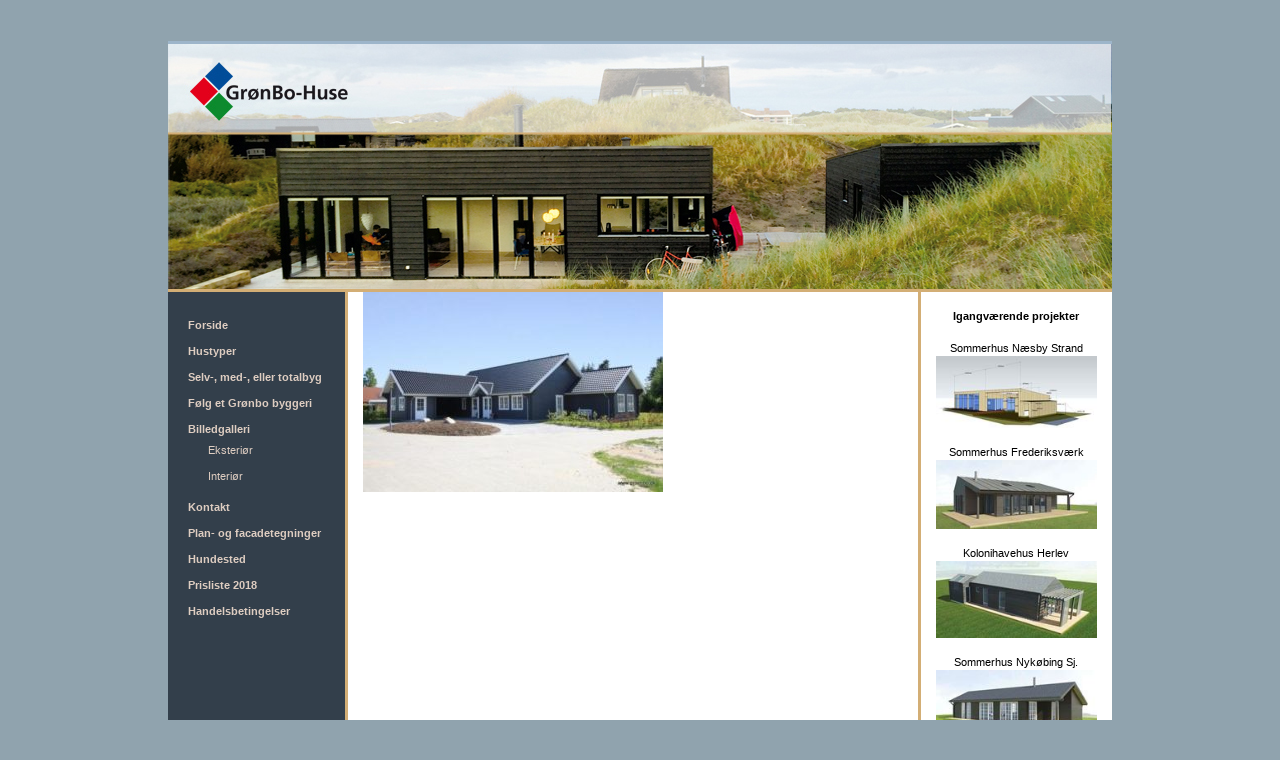

--- FILE ---
content_type: text/html; charset=UTF-8
request_url: http://groenbo-huse.dk/billedgalleri/eksterioer/facade5/
body_size: 9083
content:
<!DOCTYPE html><html lang="da-DK"><head><meta charset="utf-8"><meta http-equiv="X-UA-Compatible" content="IE=edge"><meta name="viewport" content="width=device-width, initial-scale=1, minimum-scale=1, maximum-scale=1"><title>Facade5 - Grønbo Huse</title><link href="http://groenbo-huse.dk/wp-content/themes/groenbo/css/bootstrap.min.css" rel="stylesheet"><link href="http://groenbo-huse.dk/wp-content/cache/autoptimize/css/autoptimize_single_821802679dbf7647259b1bc5738b1f4a.css?ver=69553f3d54e75" rel="stylesheet"> <!--[if lt IE 9]> <script src="https://oss.maxcdn.com/html5shiv/3.7.2/html5shiv.min.js"></script> <script src="https://oss.maxcdn.com/respond/1.4.2/respond.min.js"></script> <![endif]--> <script defer src="https://code.jquery.com/jquery-1.11.1.min.js"></script> <script defer src="http://groenbo-huse.dk/wp-content/themes/groenbo/js/bootstrap.min.js"></script> <link rel="pingback" href="http://groenbo-huse.dk/xmlrpc.php" /><meta name='robots' content='index, follow, max-image-preview:large, max-snippet:-1, max-video-preview:-1' /><link rel="canonical" href="http://groenbo-huse.dk/wp-content/uploads/2018/01/Facade5.jpg" /><meta property="og:locale" content="da_DK" /><meta property="og:type" content="article" /><meta property="og:title" content="Facade5 - Grønbo Huse" /><meta property="og:url" content="http://groenbo-huse.dk/wp-content/uploads/2018/01/Facade5.jpg" /><meta property="og:site_name" content="Grønbo Huse" /><meta property="og:image" content="http://groenbo-huse.dk/billedgalleri/eksterioer/facade5" /><meta property="og:image:width" content="448" /><meta property="og:image:height" content="299" /><meta property="og:image:type" content="image/jpeg" /><meta name="twitter:card" content="summary_large_image" /> <script type="application/ld+json" class="yoast-schema-graph">{"@context":"https://schema.org","@graph":[{"@type":"WebPage","@id":"http://groenbo-huse.dk/wp-content/uploads/2018/01/Facade5.jpg","url":"http://groenbo-huse.dk/wp-content/uploads/2018/01/Facade5.jpg","name":"Facade5 - Grønbo Huse","isPartOf":{"@id":"http://groenbo-huse.dk/#website"},"primaryImageOfPage":{"@id":"http://groenbo-huse.dk/wp-content/uploads/2018/01/Facade5.jpg#primaryimage"},"image":{"@id":"http://groenbo-huse.dk/wp-content/uploads/2018/01/Facade5.jpg#primaryimage"},"thumbnailUrl":"http://groenbo-huse.dk/wp-content/uploads/2018/01/Facade5.jpg","datePublished":"2018-01-17T12:26:50+00:00","dateModified":"2018-01-17T12:26:50+00:00","breadcrumb":{"@id":"http://groenbo-huse.dk/wp-content/uploads/2018/01/Facade5.jpg#breadcrumb"},"inLanguage":"da-DK","potentialAction":[{"@type":"ReadAction","target":["http://groenbo-huse.dk/wp-content/uploads/2018/01/Facade5.jpg"]}]},{"@type":"ImageObject","inLanguage":"da-DK","@id":"http://groenbo-huse.dk/wp-content/uploads/2018/01/Facade5.jpg#primaryimage","url":"http://groenbo-huse.dk/wp-content/uploads/2018/01/Facade5.jpg","contentUrl":"http://groenbo-huse.dk/wp-content/uploads/2018/01/Facade5.jpg","width":448,"height":299},{"@type":"BreadcrumbList","@id":"http://groenbo-huse.dk/wp-content/uploads/2018/01/Facade5.jpg#breadcrumb","itemListElement":[{"@type":"ListItem","position":1,"name":"Home","item":"http://groenbo-huse.dk/"},{"@type":"ListItem","position":2,"name":"Billedgalleri","item":"http://groenbo-huse.dk/billedgalleri/"},{"@type":"ListItem","position":3,"name":"Eksteriør","item":"http://groenbo-huse.dk/billedgalleri/eksterioer/"},{"@type":"ListItem","position":4,"name":"Facade5"}]},{"@type":"WebSite","@id":"http://groenbo-huse.dk/#website","url":"http://groenbo-huse.dk/","name":"Grønbo Huse","description":"","potentialAction":[{"@type":"SearchAction","target":{"@type":"EntryPoint","urlTemplate":"http://groenbo-huse.dk/?s={search_term_string}"},"query-input":"required name=search_term_string"}],"inLanguage":"da-DK"}]}</script> <link rel="alternate" type="application/rss+xml" title="Grønbo Huse &raquo; Facade5-kommentar-feed" href="http://groenbo-huse.dk/billedgalleri/eksterioer/facade5/feed/" /> <script defer src="[data-uri]"></script> <style type="text/css">img.wp-smiley,
img.emoji {
	display: inline !important;
	border: none !important;
	box-shadow: none !important;
	height: 1em !important;
	width: 1em !important;
	margin: 0 0.07em !important;
	vertical-align: -0.1em !important;
	background: none !important;
	padding: 0 !important;
}</style><link rel='stylesheet' id='wp-block-library-css' href='http://groenbo-huse.dk/wp-includes/css/dist/block-library/style.min.css?ver=6.1.9' type='text/css' media='all' /><link rel='stylesheet' id='classic-theme-styles-css' href='http://groenbo-huse.dk/wp-includes/css/classic-themes.min.css?ver=1' type='text/css' media='all' /><style id='global-styles-inline-css' type='text/css'>body{--wp--preset--color--black: #000000;--wp--preset--color--cyan-bluish-gray: #abb8c3;--wp--preset--color--white: #ffffff;--wp--preset--color--pale-pink: #f78da7;--wp--preset--color--vivid-red: #cf2e2e;--wp--preset--color--luminous-vivid-orange: #ff6900;--wp--preset--color--luminous-vivid-amber: #fcb900;--wp--preset--color--light-green-cyan: #7bdcb5;--wp--preset--color--vivid-green-cyan: #00d084;--wp--preset--color--pale-cyan-blue: #8ed1fc;--wp--preset--color--vivid-cyan-blue: #0693e3;--wp--preset--color--vivid-purple: #9b51e0;--wp--preset--gradient--vivid-cyan-blue-to-vivid-purple: linear-gradient(135deg,rgba(6,147,227,1) 0%,rgb(155,81,224) 100%);--wp--preset--gradient--light-green-cyan-to-vivid-green-cyan: linear-gradient(135deg,rgb(122,220,180) 0%,rgb(0,208,130) 100%);--wp--preset--gradient--luminous-vivid-amber-to-luminous-vivid-orange: linear-gradient(135deg,rgba(252,185,0,1) 0%,rgba(255,105,0,1) 100%);--wp--preset--gradient--luminous-vivid-orange-to-vivid-red: linear-gradient(135deg,rgba(255,105,0,1) 0%,rgb(207,46,46) 100%);--wp--preset--gradient--very-light-gray-to-cyan-bluish-gray: linear-gradient(135deg,rgb(238,238,238) 0%,rgb(169,184,195) 100%);--wp--preset--gradient--cool-to-warm-spectrum: linear-gradient(135deg,rgb(74,234,220) 0%,rgb(151,120,209) 20%,rgb(207,42,186) 40%,rgb(238,44,130) 60%,rgb(251,105,98) 80%,rgb(254,248,76) 100%);--wp--preset--gradient--blush-light-purple: linear-gradient(135deg,rgb(255,206,236) 0%,rgb(152,150,240) 100%);--wp--preset--gradient--blush-bordeaux: linear-gradient(135deg,rgb(254,205,165) 0%,rgb(254,45,45) 50%,rgb(107,0,62) 100%);--wp--preset--gradient--luminous-dusk: linear-gradient(135deg,rgb(255,203,112) 0%,rgb(199,81,192) 50%,rgb(65,88,208) 100%);--wp--preset--gradient--pale-ocean: linear-gradient(135deg,rgb(255,245,203) 0%,rgb(182,227,212) 50%,rgb(51,167,181) 100%);--wp--preset--gradient--electric-grass: linear-gradient(135deg,rgb(202,248,128) 0%,rgb(113,206,126) 100%);--wp--preset--gradient--midnight: linear-gradient(135deg,rgb(2,3,129) 0%,rgb(40,116,252) 100%);--wp--preset--duotone--dark-grayscale: url('#wp-duotone-dark-grayscale');--wp--preset--duotone--grayscale: url('#wp-duotone-grayscale');--wp--preset--duotone--purple-yellow: url('#wp-duotone-purple-yellow');--wp--preset--duotone--blue-red: url('#wp-duotone-blue-red');--wp--preset--duotone--midnight: url('#wp-duotone-midnight');--wp--preset--duotone--magenta-yellow: url('#wp-duotone-magenta-yellow');--wp--preset--duotone--purple-green: url('#wp-duotone-purple-green');--wp--preset--duotone--blue-orange: url('#wp-duotone-blue-orange');--wp--preset--font-size--small: 13px;--wp--preset--font-size--medium: 20px;--wp--preset--font-size--large: 36px;--wp--preset--font-size--x-large: 42px;--wp--preset--spacing--20: 0.44rem;--wp--preset--spacing--30: 0.67rem;--wp--preset--spacing--40: 1rem;--wp--preset--spacing--50: 1.5rem;--wp--preset--spacing--60: 2.25rem;--wp--preset--spacing--70: 3.38rem;--wp--preset--spacing--80: 5.06rem;}:where(.is-layout-flex){gap: 0.5em;}body .is-layout-flow > .alignleft{float: left;margin-inline-start: 0;margin-inline-end: 2em;}body .is-layout-flow > .alignright{float: right;margin-inline-start: 2em;margin-inline-end: 0;}body .is-layout-flow > .aligncenter{margin-left: auto !important;margin-right: auto !important;}body .is-layout-constrained > .alignleft{float: left;margin-inline-start: 0;margin-inline-end: 2em;}body .is-layout-constrained > .alignright{float: right;margin-inline-start: 2em;margin-inline-end: 0;}body .is-layout-constrained > .aligncenter{margin-left: auto !important;margin-right: auto !important;}body .is-layout-constrained > :where(:not(.alignleft):not(.alignright):not(.alignfull)){max-width: var(--wp--style--global--content-size);margin-left: auto !important;margin-right: auto !important;}body .is-layout-constrained > .alignwide{max-width: var(--wp--style--global--wide-size);}body .is-layout-flex{display: flex;}body .is-layout-flex{flex-wrap: wrap;align-items: center;}body .is-layout-flex > *{margin: 0;}:where(.wp-block-columns.is-layout-flex){gap: 2em;}.has-black-color{color: var(--wp--preset--color--black) !important;}.has-cyan-bluish-gray-color{color: var(--wp--preset--color--cyan-bluish-gray) !important;}.has-white-color{color: var(--wp--preset--color--white) !important;}.has-pale-pink-color{color: var(--wp--preset--color--pale-pink) !important;}.has-vivid-red-color{color: var(--wp--preset--color--vivid-red) !important;}.has-luminous-vivid-orange-color{color: var(--wp--preset--color--luminous-vivid-orange) !important;}.has-luminous-vivid-amber-color{color: var(--wp--preset--color--luminous-vivid-amber) !important;}.has-light-green-cyan-color{color: var(--wp--preset--color--light-green-cyan) !important;}.has-vivid-green-cyan-color{color: var(--wp--preset--color--vivid-green-cyan) !important;}.has-pale-cyan-blue-color{color: var(--wp--preset--color--pale-cyan-blue) !important;}.has-vivid-cyan-blue-color{color: var(--wp--preset--color--vivid-cyan-blue) !important;}.has-vivid-purple-color{color: var(--wp--preset--color--vivid-purple) !important;}.has-black-background-color{background-color: var(--wp--preset--color--black) !important;}.has-cyan-bluish-gray-background-color{background-color: var(--wp--preset--color--cyan-bluish-gray) !important;}.has-white-background-color{background-color: var(--wp--preset--color--white) !important;}.has-pale-pink-background-color{background-color: var(--wp--preset--color--pale-pink) !important;}.has-vivid-red-background-color{background-color: var(--wp--preset--color--vivid-red) !important;}.has-luminous-vivid-orange-background-color{background-color: var(--wp--preset--color--luminous-vivid-orange) !important;}.has-luminous-vivid-amber-background-color{background-color: var(--wp--preset--color--luminous-vivid-amber) !important;}.has-light-green-cyan-background-color{background-color: var(--wp--preset--color--light-green-cyan) !important;}.has-vivid-green-cyan-background-color{background-color: var(--wp--preset--color--vivid-green-cyan) !important;}.has-pale-cyan-blue-background-color{background-color: var(--wp--preset--color--pale-cyan-blue) !important;}.has-vivid-cyan-blue-background-color{background-color: var(--wp--preset--color--vivid-cyan-blue) !important;}.has-vivid-purple-background-color{background-color: var(--wp--preset--color--vivid-purple) !important;}.has-black-border-color{border-color: var(--wp--preset--color--black) !important;}.has-cyan-bluish-gray-border-color{border-color: var(--wp--preset--color--cyan-bluish-gray) !important;}.has-white-border-color{border-color: var(--wp--preset--color--white) !important;}.has-pale-pink-border-color{border-color: var(--wp--preset--color--pale-pink) !important;}.has-vivid-red-border-color{border-color: var(--wp--preset--color--vivid-red) !important;}.has-luminous-vivid-orange-border-color{border-color: var(--wp--preset--color--luminous-vivid-orange) !important;}.has-luminous-vivid-amber-border-color{border-color: var(--wp--preset--color--luminous-vivid-amber) !important;}.has-light-green-cyan-border-color{border-color: var(--wp--preset--color--light-green-cyan) !important;}.has-vivid-green-cyan-border-color{border-color: var(--wp--preset--color--vivid-green-cyan) !important;}.has-pale-cyan-blue-border-color{border-color: var(--wp--preset--color--pale-cyan-blue) !important;}.has-vivid-cyan-blue-border-color{border-color: var(--wp--preset--color--vivid-cyan-blue) !important;}.has-vivid-purple-border-color{border-color: var(--wp--preset--color--vivid-purple) !important;}.has-vivid-cyan-blue-to-vivid-purple-gradient-background{background: var(--wp--preset--gradient--vivid-cyan-blue-to-vivid-purple) !important;}.has-light-green-cyan-to-vivid-green-cyan-gradient-background{background: var(--wp--preset--gradient--light-green-cyan-to-vivid-green-cyan) !important;}.has-luminous-vivid-amber-to-luminous-vivid-orange-gradient-background{background: var(--wp--preset--gradient--luminous-vivid-amber-to-luminous-vivid-orange) !important;}.has-luminous-vivid-orange-to-vivid-red-gradient-background{background: var(--wp--preset--gradient--luminous-vivid-orange-to-vivid-red) !important;}.has-very-light-gray-to-cyan-bluish-gray-gradient-background{background: var(--wp--preset--gradient--very-light-gray-to-cyan-bluish-gray) !important;}.has-cool-to-warm-spectrum-gradient-background{background: var(--wp--preset--gradient--cool-to-warm-spectrum) !important;}.has-blush-light-purple-gradient-background{background: var(--wp--preset--gradient--blush-light-purple) !important;}.has-blush-bordeaux-gradient-background{background: var(--wp--preset--gradient--blush-bordeaux) !important;}.has-luminous-dusk-gradient-background{background: var(--wp--preset--gradient--luminous-dusk) !important;}.has-pale-ocean-gradient-background{background: var(--wp--preset--gradient--pale-ocean) !important;}.has-electric-grass-gradient-background{background: var(--wp--preset--gradient--electric-grass) !important;}.has-midnight-gradient-background{background: var(--wp--preset--gradient--midnight) !important;}.has-small-font-size{font-size: var(--wp--preset--font-size--small) !important;}.has-medium-font-size{font-size: var(--wp--preset--font-size--medium) !important;}.has-large-font-size{font-size: var(--wp--preset--font-size--large) !important;}.has-x-large-font-size{font-size: var(--wp--preset--font-size--x-large) !important;}
.wp-block-navigation a:where(:not(.wp-element-button)){color: inherit;}
:where(.wp-block-columns.is-layout-flex){gap: 2em;}
.wp-block-pullquote{font-size: 1.5em;line-height: 1.6;}</style><link rel='stylesheet' id='contact-form-7-css' href='http://groenbo-huse.dk/wp-content/cache/autoptimize/css/autoptimize_single_0e4a098f3f6e3faede64db8b9da80ba2.css?ver=5.7.4' type='text/css' media='all' /><link rel='stylesheet' id='slb_core-css' href='http://groenbo-huse.dk/wp-content/cache/autoptimize/css/autoptimize_single_a5bb779e3f9eef4a7dac11ff9eb10e19.css?ver=2.9.3' type='text/css' media='all' /><link rel="https://api.w.org/" href="http://groenbo-huse.dk/wp-json/" /><link rel="alternate" type="application/json" href="http://groenbo-huse.dk/wp-json/wp/v2/media/209" /><link rel="EditURI" type="application/rsd+xml" title="RSD" href="http://groenbo-huse.dk/xmlrpc.php?rsd" /><link rel="wlwmanifest" type="application/wlwmanifest+xml" href="http://groenbo-huse.dk/wp-includes/wlwmanifest.xml" /><meta name="generator" content="WordPress 6.1.9" /><link rel='shortlink' href='http://groenbo-huse.dk/?p=209' /><link rel="alternate" type="application/json+oembed" href="http://groenbo-huse.dk/wp-json/oembed/1.0/embed?url=http%3A%2F%2Fgroenbo-huse.dk%2Fbilledgalleri%2Feksterioer%2Ffacade5%2F" /><link rel="alternate" type="text/xml+oembed" href="http://groenbo-huse.dk/wp-json/oembed/1.0/embed?url=http%3A%2F%2Fgroenbo-huse.dk%2Fbilledgalleri%2Feksterioer%2Ffacade5%2F&#038;format=xml" /><meta name="generator" content="Powered by WPBakery Page Builder - drag and drop page builder for WordPress."/> <noscript><style>.wpb_animate_when_almost_visible { opacity: 1; }</style></noscript></head><body class="attachment attachment-template-default attachmentid-209 attachment-jpeg wpb-js-composer js-comp-ver-6.10.0 vc_responsive"><div class="container"><div class="row languages-row"><div class="col-md-12"><ul></ul></div></div><div class="row"><div class="col-md-12"><div id="header"> <img src="http://groenbo-huse.dk/wp-content/themes/groenbo/img/header_ny.jpg" alt="" /></div></div></div></div><div class="container" style="overflow: hidden;"><div class="row pane-row"><div class="col-md-2 pane-col" style="padding-right: 0;"><div class="pane-left"><div class="menu"><ul><li class="page_item page-item-4"><a href="http://groenbo-huse.dk/">Forside</a></li><li class="page_item page-item-7 page_item_has_children"><a href="http://groenbo-huse.dk/hustyper/">Hustyper</a><ul class='children'><li class="page_item page-item-9"><a href="http://groenbo-huse.dk/hustyper/helarshuse/">Helårshuse</a></li><li class="page_item page-item-118"><a href="http://groenbo-huse.dk/hustyper/fritidshuse/">Fritidshuse</a></li><li class="page_item page-item-126"><a href="http://groenbo-huse.dk/hustyper/traehuse/">Træhuse</a></li><li class="page_item page-item-128"><a href="http://groenbo-huse.dk/hustyper/laengehuse/">Længehuse</a></li><li class="page_item page-item-136"><a href="http://groenbo-huse.dk/hustyper/bungalow/">Bungalow</a></li><li class="page_item page-item-143"><a href="http://groenbo-huse.dk/hustyper/ensidig-taghaeldning/">Ensidig taghældning</a></li></ul></li><li class="page_item page-item-11"><a href="http://groenbo-huse.dk/selv-med-eller-totalbyg/">Selv-, med-, eller totalbyg</a></li><li class="page_item page-item-13 page_item_has_children"><a href="http://groenbo-huse.dk/folg-et-gronbo-byggeri/">Følg et Grønbo byggeri</a><ul class='children'><li class="page_item page-item-150"><a href="http://groenbo-huse.dk/folg-et-gronbo-byggeri/raevehalen-9a-martofte/">Rævehalen 9A, Martofte</a></li><li class="page_item page-item-166"><a href="http://groenbo-huse.dk/folg-et-gronbo-byggeri/damhavevej-25-odense-s/">Damhavevej 25, Odense S</a></li></ul></li><li class="page_item page-item-15 page_item_has_children current_page_ancestor"><a href="http://groenbo-huse.dk/billedgalleri/">Billedgalleri</a><ul class='children'><li class="page_item page-item-178 current_page_ancestor current_page_parent"><a href="http://groenbo-huse.dk/billedgalleri/eksterioer/">Eksteriør</a></li><li class="page_item page-item-181"><a href="http://groenbo-huse.dk/billedgalleri/interioer/">Interiør</a></li></ul></li><li class="page_item page-item-17"><a href="http://groenbo-huse.dk/kontakt/">Kontakt</a></li><li class="page_item page-item-19 page_item_has_children"><a href="http://groenbo-huse.dk/plan-og-facadetegninger/">Plan- og facadetegninger</a><ul class='children'><li class="page_item page-item-278"><a href="http://groenbo-huse.dk/plan-og-facadetegninger/helaarshuse/">Helårshuse</a></li><li class="page_item page-item-294"><a href="http://groenbo-huse.dk/plan-og-facadetegninger/fritidshuse/">Fritidshuse</a></li><li class="page_item page-item-306"><a href="http://groenbo-huse.dk/plan-og-facadetegninger/kolonihavehuse/">Kolonihavehuse</a></li></ul></li><li class="page_item page-item-21"><a href="http://groenbo-huse.dk/hundested/">Hundested</a></li><li class="page_item page-item-360"><a href="http://groenbo-huse.dk/prisliste-2018/">Prisliste 2018</a></li><li class="page_item page-item-364"><a href="http://groenbo-huse.dk/handelsbetingelser/">Handelsbetingelser</a></li></ul></div></div></div><div class="col-md-10 pane-col" style="background: #fff; border-left: 3px solid #d3ae75;"><div class="row"><div class="col-md-8 pane-col" style="border-right: 3px solid #d3ae75;"><p class="attachment"><a href="http://groenbo-huse.dk/wp-content/uploads/2018/01/Facade5.jpg" data-slb-active="1" data-slb-asset="1146642424" data-slb-internal="0" data-slb-group="209"><img width="300" height="200" src="http://groenbo-huse.dk/wp-content/uploads/2018/01/Facade5-300x200.jpg" class="attachment-medium size-medium" alt="" decoding="async" loading="lazy" srcset="http://groenbo-huse.dk/wp-content/uploads/2018/01/Facade5-300x200.jpg 300w, http://groenbo-huse.dk/wp-content/uploads/2018/01/Facade5.jpg 448w" sizes="(max-width: 300px) 100vw, 300px" /></a></p><div></div></div><div class="hidden-xs col-md-4 pane-col"><p style="text-align: center;">&nbsp;<br> <strong>Igangværende projekter</strong><br> <br> Sommerhus Næsby Strand<br> <img alt="" src="http://groenbo-huse.dk/wp-content/themes/groenbo/img/sidebar/1.jpg" style="width: 196px; height: 88px;"><br> <br> Sommerhus Frederiksværk<br> <img alt="" src="http://groenbo-huse.dk/wp-content/themes/groenbo/img/sidebar/2.jpg" style="width: 195px; height: 83px;"><br> <br> Kolonihavehus Herlev<br> <img alt="" src="http://groenbo-huse.dk/wp-content/themes/groenbo/img/sidebar/3.jpg" style="width: 195px; height: 94px;"><br> <br> Sommerhus Nykøbing Sj.<br> <img alt="" src="http://groenbo-huse.dk/wp-content/themes/groenbo/img/sidebar/4.jpg" style="width: 195px; height: 77px;"><br> <br> Helårshus Assens<br> <img alt="" src="http://groenbo-huse.dk/wp-content/themes/groenbo/img/sidebar/5.jpg" style="width: 195px; height: 59px;"><br> &nbsp;</p><p style="text-align: center;"><span style="font-size: xx-small;"><a href="http://groenbo-huse.dk/kontakt/?brochure=1"><img alt="" src="http://groenbo-huse.dk/wp-content/themes/groenbo/img/sidebar/knap-brochure.jpg" width="152" height="32"></a>&nbsp;</span></p><p style="text-align: center;"><a href="http://groenbo-huse.dk/kontakt/"><img alt="" src="http://groenbo-huse.dk/wp-content/themes/groenbo/img/sidebar/kontakt.jpg" width="152" height="32"></a><br> <br> <span style="font-size: xx-small;">Følg os også på:</span><br> <a href="https://www.facebook.com/pages/Gr%C3%B8nBo-huse-med-personlighed-/157601210934648" target="_blank"><img alt="" src="http://groenbo-huse.dk/wp-content/themes/groenbo/img/sidebar/facebook.jpg" width="142" height="75"></a><br><div style="margin-top: 20px; margin-bottom: 30px;"><form role="search" method="get" id="searchform" class="searchform" action="http://groenbo-huse.dk/"><div> <label class="screen-reader-text" for="s">Søg efter:</label> <input type="text" value="" name="s" id="s" /> <input type="submit" id="searchsubmit" value="Søg" /></div></form></div></div></div><div class="row"><div class="col-md-12" style="background: #fff; border-top: 3px solid #d3ae75;"><div style="padding: 10px; font-size: 13px;"> GRØNBO ApS, CVR-nummer 39519224, Søborg Hovedgade 36 · 2860 Søborg · Viggo på tlf. 24 65 40 95 · info@groenbo-huse.dk</div></div></div></div></div></div> <script defer type='text/javascript' src='http://groenbo-huse.dk/wp-content/cache/autoptimize/js/autoptimize_single_7f0734e228d3f1a255a8b817a5005b8e.js?ver=5.7.4' id='swv-js'></script> <script defer id="contact-form-7-js-extra" src="[data-uri]"></script> <script defer type='text/javascript' src='http://groenbo-huse.dk/wp-content/cache/autoptimize/js/autoptimize_single_0fc4d72558c0e4f809b089639b6abecf.js?ver=5.7.4' id='contact-form-7-js'></script> <script defer type='text/javascript' src='http://groenbo-huse.dk/wp-includes/js/jquery/jquery.min.js?ver=3.6.1' id='jquery-core-js'></script> <script defer type='text/javascript' src='http://groenbo-huse.dk/wp-includes/js/jquery/jquery-migrate.min.js?ver=3.3.2' id='jquery-migrate-js'></script> <script defer type='text/javascript' src='http://groenbo-huse.dk/wp-content/cache/autoptimize/js/autoptimize_single_b60f8182e405eafef242fcab244eafc3.js?ver=2.9.3' id='slb_core-js'></script> <script defer type='text/javascript' src='http://groenbo-huse.dk/wp-content/cache/autoptimize/js/autoptimize_single_25ea2a4cab5a3131e2326c4de05e29d5.js?ver=2.9.3' id='slb_view-js'></script> <script defer type='text/javascript' src='http://groenbo-huse.dk/wp-content/cache/autoptimize/js/autoptimize_single_02648e3147e351420d4893c21a3a6310.js?ver=2.9.3' id='slb-asset-slb_baseline-base-js'></script> <script defer type='text/javascript' src='http://groenbo-huse.dk/wp-content/cache/autoptimize/js/autoptimize_single_e1a01b7025fc4f02bc732154df51d9da.js?ver=2.9.3' id='slb-asset-slb_default-base-js'></script> <script defer type='text/javascript' src='http://groenbo-huse.dk/wp-content/cache/autoptimize/js/autoptimize_single_dd5802e51305176dea2a64316bd59d43.js?ver=2.9.3' id='slb-asset-item-base-js'></script> <script defer type='text/javascript' src='http://groenbo-huse.dk/wp-content/cache/autoptimize/js/autoptimize_single_17f1230572045baaca2d62c859a847a4.js?ver=2.9.3' id='slb-asset-ui-base-js'></script> <script defer type='text/javascript' src='http://groenbo-huse.dk/wp-content/cache/autoptimize/js/autoptimize_single_790507d296b506e5dbc34bdb889da313.js?ver=2.9.3' id='slb-asset-image-base-js'></script> <script defer src="[data-uri]"></script> <script defer id="slb_footer" src="[data-uri]"></script> <script defer id="slb_context" src="[data-uri]"></script> </body></html>

--- FILE ---
content_type: text/css
request_url: http://groenbo-huse.dk/wp-content/cache/autoptimize/css/autoptimize_single_821802679dbf7647259b1bc5738b1f4a.css?ver=69553f3d54e75
body_size: 774
content:
body{background:#90a3ae;font:11px/16px Verdana,Tahoma,Arial,sans-serif;color:#000;margin:0;padding:0;padding-bottom:50px;padding-top:30px}a{color:#000}h3{font:14px Verdana,Tahoma,Arial,sans-serif;font-weight:700}h1{font:11px Verdana,Tahoma,Arial,sans-serif;font-weight:700}h2{font:12px Verdana,Tahoma,Arial,sans-serif;font-weight:700}img{max-width:100% !important;height:auto !important}.gallery img{border:0 !important}.languages-row ul{margin:0;padding:0;list-style:none}.languages-row ul li{float:left;margin-right:5px;opacity:.5}.languages-row ul li.current-lang{opacity:1.0}#header{border-top:3px solid #9db5ca;border-bottom:3px solid #d3ae75;margin-top:10px;text-align:center}#header img{max-width:100%}.pane-left{color:#decdc1;padding:0;padding-top:20px;padding-bottom:20020px;margin-bottom:-20000px;background:#333f4b}.pane-right{color:#decdc1;padding:20px;padding-bottom:20020px;margin-bottom:-20000px;background:#fff}.container{max-width:974px}.pane-left li>ul{display:none}.pane-left li.current_page_item ul,.pane-left li.current_page_ancestor ul{display:block}.pane-left li{list-style:none;font-weight:700;padding:5px 0}.pane-left ul.children li{font-weight:400}.pane-left li.current_page_item a{text-decoration:underline}.pane-left li.current_page_item ul li a{text-decoration:none}.pane-left li.current_page_item.current_page_ancestor a{text-decoration:none}.pane-left ul{margin:0;padding:0;margin-left:20px}.pane-left a{text-decoration:none;color:#decdc1}@media (min-width:1000px){.row.pane-row{margin-right:0}.container{width:974px}.col-md-2.pane-col{width:20%}.col-md-10.pane-col{width:80%}.col-md-4.pane-col{width:25%}.col-md-8.pane-col{width:75%;padding-bottom:20020px;margin-bottom:-20000px}#searchform input[type=text]{width:100px !important}}@media (max-width:999px){#navbar.pull-right{float:none !important}.col-md-2.pane-col{padding-right:15px !important}.col-md-3.pane-col{padding-left:15px !important}.col-md-10.pane-col{margin-right:15px !important;margin-left:15px !important;border-left:0 !important}.col-md-8.pane-col{border-right:0 !important}.pane-left a{font-size:16px !important}.pane-left li{padding:15px 0;border-bottom:1px solid #ccc}.pane-left li ul li{border-bottom:0}.pane-left ul{margin-left:0;text-align:center}.pane-left li ul{border-top:1px dashed #222;margin-top:15px;padding-top:10px}.pane-left li:last-child{border-bottom:0}}